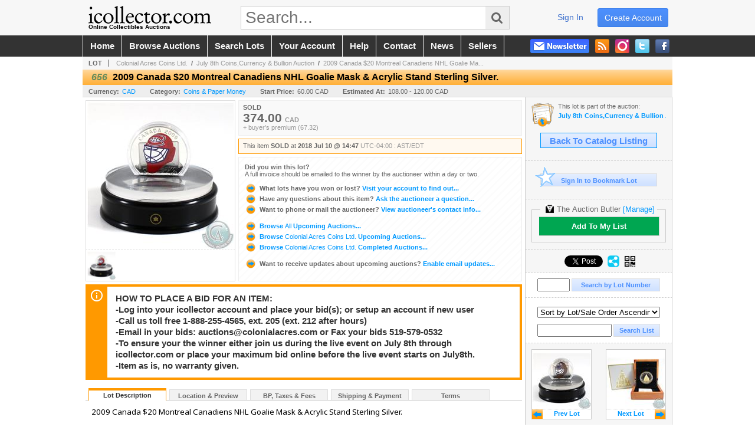

--- FILE ---
content_type: text/html; charset=utf-8
request_url: https://www.icollector.com/item.aspx?i=30549426
body_size: 19825
content:

<!DOCTYPE html PUBLIC "-//W3C//DTD XHTML 1.0 Transitional//EN" "http://www.w3.org/TR/xhtml1/DTD/xhtml1-transitional.dtd">
<html xmlns="http://www.w3.org/1999/xhtml" xmlns:fb="http://www.facebook.com/2008/fbml" xmlns:og="http://opengraphprotocol.org/schema/">
<head><link id="linkThickboxCSS" rel="stylesheet" type="text/css" href="css/jquery.thickbox.1.css" /><link rel="shortcut icon" href="https://www.icollector.com/s/1/graphics/favicon.ico" /><link rel="alternate" type="application/rss+xml" title="iCollector.com Online Auctions Upcoming Auctions Feed" href="https://www.icollector.com/feeds" /><script type="text/javascript">var relpath = "https://www.icollector.com/";</script><link rel="stylesheet" type="text/css" href="https://www.icollector.com/css/c.min.2601302349.css" /><link rel="stylesheet" type="text/css" href="https://www.icollector.com/s/1/css/s.min.2601302349.css" /><script type="text/javascript" src="https://www.icollector.com/js/jquery-1.4.4.min.js"></script><script type="text/javascript" src="https://www.icollector.com/js/c.min.2601302349.js"></script>
	<!--[if lte IE 6]>
	<style type="text/css">
		.boxlink img { float: left; margin: -11px 0px -13px -10px; }
		.sidefilterbar .searchsection .textbox { width: 98%; }
		.itemslisting ul.links li img, .auctionslisting ul.links li img { margin-right: -10px; margin-left: -5px; }
	</style>
	<![endif]-->
	
    <meta id="cphHead_metaDescription" name="description" content="2009 Canada $20 Montreal Canadiens NHL Goalie Mask &amp;amp; Acrylic Stand Sterling Silver. - Colonial Acres Coins Ltd."></meta>
    <meta id="cphHead_metaKeywords" name="keywords" content="2009 Canada $20 Montreal Canadiens NHL Goalie Mask &amp;amp; Acrylic Stand Sterling Silver., Colonial Acres Coins Ltd., Kitchener, Ontario, Canada, auction, item, lot"></meta>

    <link rel="stylesheet" type="text/css" href="css/jquery.jcarousel.css" />
    <link rel="stylesheet" type="text/css" href="css/jquery.jcarousel.skin.css" />
    <link rel="stylesheet" type="text/css" href="css/jquery.jqzoom.css" />
    <link rel="stylesheet" type="text/css" href="css/pages/item.5.css" />
    <link rel="stylesheet" type="text/css" href="css/lightbox.css" />

    <script src="js/jquery-1.6.min.js" type="text/javascript"></script>

    <script type="text/javascript" src="js/jquery.lightbox.js?show_linkback=false&amp;show_helper_text=false&amp;speed=200&amp;opacity=0.8"></script>
    <script type="text/javascript" src="js/jquery.jcarousel.2601302349.js"></script>
    <script type='text/javascript' src='js/jquery.jqzoom-core.2601302349.js'></script>
    <script type="text/javascript" src="js/pages/auction.2601302349.js"></script>
    <script type="text/javascript" src="js/pages/item.2601302349.js"></script>

    <script src="js/jquery-ui-1.11.3.min.js" type="text/javascript"></script>
    <link rel="stylesheet" type="text/css" href="css\jquery-ui-1.11.3.min.css"/>

    <link rel="canonical" href="https://www.icollector.com/2009-Canada-20-Montreal-Canadiens-NHL-Goalie-Mask-Acrylic-Stand-Sterling-Silver_i30549426" />

    <style type="text/css">
        /*Jquery UI MyAgent CSS*/
        .ui-dialog{
            font-size: 12px;
            text-align:left;
        }
        .ui-dialog input[type=text]{
            width:420px;
        }
        .lblTitle{
            margin-top:7px;
            margin-bottom:2px;
            display:block;
        }
        .lblInfo {
            font-weight: normal;
            display:block;
        }
        .lblError {
            color:red;
            font-weight: normal;
            margin: 5px 0;
            display: block;
        }
        
        .buttons {
            text-align: center;
            margin-top:5px;
        }
        .buttons input{
            margin:5px 25px;
            width:80px;
        }
        #AuctionButlerTitle {
            text-align:center;
            border: 1px rgb(204, 204, 204) solid;
            padding: 5px 5px 10px 5px;
        }
        #AuctionButlerTitle span{
            font-size: 14px;
        }
        #AuctionButlerTitle img{
            vertical-align:middle;
        }
        #manageAuctionButler{
            text-decoration:none;
            color:#09f;
        }
        #manageAuctionButler:hover{
            color:#f90;
        }
        #CreateSavedSearch{
            color:#fff;
            background-color:rgb(0, 166, 81);
            cursor:pointer;
            padding: 0 55px;
            text-decoration:none;
            font-family:sans-serif;
            font-weight:bold;
            font-size:small;
            display:inline-block;
            height: 15px;
            border: solid 1px #ccc;
            border-left:none;
            padding-bottom: 7px;
            padding-top: 9px;
            margin-left: 1px;
        }
        .imgQuestion{
            margin-top: -47px;
            margin-left: 200px;
            float: left;
            cursor:help;
        }

        .p_item-buynow {
            clear: both;
            margin: 0 5px;
            padding: 1em 1.5em;
            border: solid 1px #F90;
            background-color: #FFF9F0;
            color: #666;
            text-align: left;
        }
        .p_item-buynow a {
            background: red;
            color: white;
            padding: 0.6em 1.2em 0.5em;
            margin-top: -0.3em;
            float: right;
            cursor: pointer;
            margin-left: 1em;
            border: 1px solid #999;
            border-radius: 0.2em;
            text-decoration: none;
            font-size: 1.4em;
        }
        .p_item-buynow-quantity {
            font-size: 0.8em;
            font-weight: normal;
        }
        .p_item-buynow-quantity::before {
            content: "x";
            display: inline-block;
            margin: 0 0.25em 0 0.5em;
        }
        .gridView {
            margin: 10px;
            color: #666;
            font-size: 8pt;
            font-weight: normal;
            text-align: right;
            margin-left: 10px;
        }
        .gridView tr td {
            padding: 1px 0px !important;
        }
        .datainfo tr th {
            border-bottom: solid 1px #EEE;
            color: #666;
            font-weight: bold;
            font-size: 8pt;
        }
        .left-padding {
            padding-left: 15px !important;
        }
        .minor-left-padding {
            padding-left: 5px !important;
        }
        .no-right-padding {
            padding-right: 0px !important;
        }
    </style>

    <script type="text/javascript">
        var yt_element, yt_video, yt_videoId, yt_autoload_id;

        var auctionSessionID = "52045";

        var AdjacentItemConfig = new function () {
            this.auctionID = "34393";
            this.auctionSessionID = auctionSessionID;
            this.containerID = "item_sideinfo_nextprev";
            this.commonApiURL = lag.GetCommonApiURL(),
            this.itemCount = "1";
            this.itemID = "30549426";
            this.isMobile = false;
            this.mediaURL = "https://dygtyjqp7pi0m.cloudfront.net/";
            this.showLotNumber = "True";
        }

        var FilterConfig = new function () {
            this.auctionSessionID = auctionSessionID;
        }

        var SiteConfig = new function () {
            this.registrantID = "";
            this.siteID = "1";
        }

        //Initialize JQZoom
        function initJQZoom(){
            $("#jqzoom").jqzoom({zoomType:"standard", zoomWidth:479, zoomHeight: 305, xOffset:7, yOffset: -2, title:false });
        }

        function hideImageYoutubeVideoElements() {
            $("#item_media_main a").hide(); // image

            var videle = $("#item_media_main_video");
            videle[0].pause(); videle.hide();

            if (yt_element) {
                yt_video.pauseVideo();
                yt_element.hide();
            }
        }

        // function called when hover over thumbnail
        function hoverThumbnail(img_md_src, img_lg_src, i)
        {
            hideImageYoutubeVideoElements();

            $("#item_media_main img").attr("src", img_md_src);
            $("#item_media_main a").attr("href", img_lg_src).attr("data-i", i).show();

            //Reinitialize zqzoom on new image
            initJQZoom();
        }
        function hoverMediaThumbnail(url, isYoutube)
        {
            if (!url || !url.length) return;

            hideImageYoutubeVideoElements();

            if (isYoutube == 1) { //1 = youtube, 0 = video url, 2 = uploaded video
                if (yt_videoId != url) { // if not already loaded then load...
                    yt_videoId = url;

                    if (yt_element && yt_video) {
                        yt_video.loadVideoById(url);
                    }
                    else {
                        yt_element = $("#item_media_main .youtube");
                        yt_video = new YT.Player("youtube_player",
                            {
                                width: 250, height: 250, videoId: url,
                                playerVars: { modestbranding: true },
                                events: {
                                    'onReady': function (event) {
                                        yt_video.playVideo();
                                    },
                                    'onStateChange': function (state) {
                                        if (state.data === 0) { // video ended
                                            // restart (loop)
                                            yt_video.seekTo(0);
                                            yt_video.playVideo();
                                        }
                                    }
                                }
                            });
                    }
                }

                yt_element.show();
            }
            else {
                $("#item_media_main_video").attr('src', url).show()[0].play();
            }
        }
        // auto load first video (if it exists)
        function onYouTubeIframeAPIReady()
        {
            // make sure page loaded already
            $(function (){
                // use setTimeout 0 to queue function call after general initialization
                setTimeout(function() { hoverMediaThumbnail(yt_autoload_id, true); }, 1000);
            });
        }
        
        // on tab click change tab and details appropriately
        function changeDetailsTab(name)
        {
            $("#item_details_tabs li").removeClass("active");
            $("#item_details_info > span").css("display", "none");

            $("#item_details_tabs_" + name).addClass("active");
            $("#item_details_info_" + name).css("display", "block");
        }

        // on document ready
        $(function()
        {
            getAdjacentItems(AdjacentItemConfig);
            // show thumbnails section (before initializing carousel)
            // do this instead of just having it visible from the get go
            // because we want style to be applied first otherwise during
            // page load/render layout looks all goofy, and jumps around
            $("#item_media_thumbnails").css("display", "block");

            $("#plhMedia").css("display", "block");

            // initialize thumbnail carousel
            $("#item_media_thumbnails").jcarousel(
            {
                scroll: 1,
                visible: (5)
            });
            
            // initialize jqzoom (on main image)
            // if image src contains 'noimage' (eg. .../noimage_md.jpg) then don't add zoom capability
            var main_image = $("#item_media_main a img");
            if(main_image.attr("src").indexOf("noimage") < 0)
            {
                // a valid image exists so initialize jqzoom on the image
                initJQZoom();
            }
            else
            {
                // a valid image does NOT exist, remove the href for the link on the main image
                $("#item_media_main a").removeAttr("href");
            }

            // click main image to get zoom via thumbnail lightbox event
            $("#item_media_main a").click(function() {
                var i = $(this).attr("data-i");
                $("a.item_media_thumbnail_" + i).trigger("click");
            });

            // show itemsbar
            $(".item_groupbar").show("slow", function(){ $(".item_groupbar .tag").show(); });
            
            // setup find lot number events
            $("#txtFindLot").click(function(e){ this.select(); });
            $("#txtFindLot").keypress(function(e)
            {
                var keyCode = (window.Event)? e.which : e.keyCode;
                if(keyCode==13)
                {
                    FindLot(this.value, null, 52045, 50);
                    return false;
                }
            });
            $("#btnFindLot").click(function()
            {
                FindLot($("#txtFindLot").val(), null, 52045, 50);
            });
            
            // setup search items via keywords events
            $("#txtSearch").click(function(e){ this.select(); });
            $("#txtSearch").keypress(function(e)
            {
                var keyCode = (window.Event)? e.which : e.keyCode;
                if(keyCode==13)
                {
                    SearchItems("https://www.icollector.com/July-8th-Coins-Currency-Bullion-Auction_as52045", "50", "null", $("#txtSearch").val(), $("#ddlSearchCategories").val(), "null", "null", $("#cphBody_ddlSortOrder").val());
                    return false;
                }
            });

            // Load category dropdown list
            getCategoryFilter(FilterConfig);

            function itempage_search() {
                SearchItems(
                    "https://www.icollector.com/July-8th-Coins-Currency-Bullion-Auction_as52045", "50", "null",
                    $("#txtSearch").val(), $("#ddlSearchCategories").val(), "null", "null", $("#cphBody_ddlSortOrder").val());
            }
            $("#btnSearch").click(itempage_search);
            $("#ddlSearchCategories,#cphBody_ddlSortOrder").change(itempage_search);
            
            // setup sort ordering
            $("#cphBody_ddlSortOrder").change(function()
            {
                SortItems("https://www.icollector.com/July-8th-Coins-Currency-Bullion-Auction_as52045", "50", "null", $("#txtSearch").val(), $("#ddlSearchCategories").val(), "null", "null", $("#cphBody_ddlSortOrder").val());
            });

            //If user is logged in load 
            if("".length > 0){
                //Initialize the savedsearch dialog
                $("#Dialog").dialog({ autoOpen: false, resizable: false, width: 450, modal: true });
                $("#Dialog").dialog('option', 'title', 'Auction Butler');

                var SavedSearch = new function () {
                    this.CategoryID = "11116";
                    this.SSID = null;
                    this.MyAgentEnabled = 0;
                }

                var Filters = new function () {
                    this.categoryID = SavedSearch.CategoryID;
                    this.yearID = null;
                    this.auctionSessionTypeID = null;   
                    this.countryLocationID = null;
                    this.auctioneerID = null;
                }

                var SearchConfig = new function () {
                    this.keywords = removeStopWords(removeIllegalChars("2009 Canada $20 Montreal Canadiens NHL Goalie Mask & Acrylic Stand Sterling Silver."));
                    this.exactKeywords = null;
                    this.isCurrent = 1;
                    this.exactKeywords = 0;
                }

                var savedSearchName = "";
                var btnMyAgentEnabled = "Added To List";
                var btnMyAgentDisabled = "Add To My List";

                $("#btnSubmit").click(function () {
                    $("#Dialog").dialog('close');
                    
                    promptKeywords = removeStopWords(removeIllegalChars($("#txtKeywords").val()));
                    if (promptKeywords.length > 0) {
                        SearchConfig.keywords = promptKeywords;
                        var savedSearchName = generateSavedSearchName("Coins & Paper Money", SearchConfig.keywords, SearchConfig.exactKeywords).substr(0,150);
                        if(saveSearch(savedSearchName, SavedSearch.SSID, 1, SearchConfig, Filters, SiteConfig, true)){
                            $("#CreateSavedSearch").text(btnMyAgentEnabled);
                            loadSavedSearch();
                        }
                    }
                });

                $("#btnCancel").click( function () {
                    $("#Dialog").dialog('close');
                });

                $("#txtKeywords").keypress(function(e) {
                    if(e.which == 13) {
                        $("#btnSubmit").click();
                    }else{
                        var regex = new RegExp("^[a-zA-Z0-9 :,]+$");
                        var str = String.fromCharCode(!e.charCode ? e.which : e.charCode);
                        if (regex.test(str))
                            return true;
                        else{
                            e.preventDefault();
                            return false;
                        }
                    }
                });

                $("#CreateSavedSearch").click (function () {
                    loadSavedSearch();

                    //If myagent is disabled, check if it exists. If it does, enabled. else, create
                    if (SavedSearch.SSID != null && SavedSearch.MyAgentEnabled == 1) {
                        if(saveSearch(savedSearchName, SavedSearch.SSID, 0, SearchConfig, Filters, SiteConfig, true, false)){
                            $("#CreateSavedSearch").text(btnMyAgentDisabled);
                            SavedSearch.MyAgentEnabled == 0;
                        }
                    }
                    else {
                        if (!$("#Dialog").dialog('isOpen')) {
                            $("#lblCategory").text("Coins & Paper Money");
                            $("#txtKeywords").val(SearchConfig.keywords);

                            $("#Dialog").dialog('open');
                        }
                    }
                });	    

                function loadSavedSearch(){
                    var arrSavedSearch = loadSavedSearchesItemPage("1", "");
                    if (arrSavedSearch && arrSavedSearch.length) {
                        $.each(arrSavedSearch, function(index, ssVal) {
                            //if the new generated savedsearch keywords and categoryid match an existing savedsearch then savedsearch is enabled.
                            if(ssVal.SearchKeywords == SearchConfig.keywords){
                                //Existing Saved Search was found. populate existing values
                                SavedSearch.SSID = ssVal.SSID;
                                SavedSearch.MyAgentEnabled = ssVal.MyAgentEnabled;
                                SearchConfig.keywords = ssVal.SearchKeywords;
                                Filters.yearID = ssVal.SearchYearID;
                                Filters.auctionSessionTypeID = ssVal.SearchAuctionSessionID;
                                Filters.countryLocationID = ssVal.SearchLocationID;
                                Filters.auctioneerID = ssVal.SearchAuctioneerID;
                                return false;//break loop
                            }
                        });
                    }
                }

                $("#CreateSavedSearch").removeAttr("href");
            }

            $("#ItemNotificationHelpDialog").dialog({ autoOpen: false, resizable: false, width: 450, modal: true });
            $("#ItemNotificationHelpDialog").dialog('option', 'title', 'Lot Closing Notification Information');

            $("#btnClose").click( function () {
                $("#ItemNotificationHelpDialog").dialog('close');
            });

            $(".imgQuestion").click(function(){
                $("#ItemNotificationHelpDialog").dialog('open');
            });

            $("#linkItemSubSettings").attr("href", "account/profile.aspx?m=2&itn=1&returl=" + window.location.href);
        });
    </script>
    <style type="text/css">
        .auction_session_search input[type='text'] { margin-right:3px; }
        .auction_session_search div { margin-bottom:5px; }
        .auction_session_search div:last-child { margin-bottom:0px; }
        .auction_session_search .boxlink { height:22px; padding:4px; font-size:11px; vertical-align:top; }
        .auction_session_search #btnFindLot { width:150px; }
        .auction_session_search #btnSearch { width:79px; }
        .auction_session_search #txtFindLot { width:49px; height:18px; padding:0px 1px; }
        .auction_session_search #txtSearch { width:120px; height:18px; padding:0px 1px; }
        .auction_session_search #ddlSearchCategories { width:208px; }
        .auction_session_search #cphBody_ddlSortOrder { width:208px; margin:5px 0px; }

        a#lightbox-caption-title {
            display: block;
            text-decoration: none !important;
        }
        a#lightbox-caption-title:hover {
            color: #09f !important;
        }
        a#lightbox-caption-title:hover::after {
            background-color: #09f;
        }
        a#lightbox-caption-title::after {
            display: block;
            content: "OPEN FULL SIZE VERSION IN NEW WINDOW";
            margin: .5em .25em 0;
            padding: 0 .25em;
            border-radius: .25em;
            color: #fff;
            background-color: #999;
            font-size: 1.25em;
            text-align: center;
        }
        #item_media_main a, #item_media_main img, .jqZoomPup, #item_media_thumbnails a
        { cursor: pointer; cursor: -webkit-zoom-in; cursor: -moz-zoom-in; cursor: zoom-in; }
        
        .otherdetailsbox {
            margin-top: 15px;
            color: #333;
            background-color: #fff;
            min-height: unset;
            border: .25em solid #f90;
            border-left-width: 2.5em;
            padding: .75em 1em;
            font-size: 1.1em;
            line-height: 1.3;
            font-weight: bold;
        }
        .otherdetailsbox::before {
            content: '';
            float: left;
            background-image: url('graphics/icons/info-circle.png');
            background-repeat: no-repeat;
            background-position: 0 0;
            width: 3em;
            height: 3em;
            margin-left: -3em;
            margin-top: -.5em;
            z-index: 100;
        }

        .p_item-lotassoc {
            display: block;
            border-color: green;
        }

        .itempage-orderindexnum {
            display: inline-block;
            transform: translateY(-0.1em);
            margin-right: 0.5em;
            padding: 0.2em 0.4em;
            border-radius: 0.5em;
            background-color: #666;
            color: #fff;
            font-size: 0.7em;
            font-weight: normal;
        }
        .itempage-orderindexnum::before {
            content: 'SEQ#';
            display: inline-block;
            margin-right: 0.3em;
        }
        .divAuctionMedia{
            max-height: 55px;
        }
    </style>
    <!--[if lte IE 7]>
    <style type="text/css">
        .auction_session_search #btnFindLot { width:150px; }
        .auction_session_search #btnSearch { width:79px; }
    </style>
    <![endif]-->
    
<script type='text/javascript'>
	var _qevents = _qevents || [];
	(function() {
		var elem = document.createElement('script'); elem.type = 'text/javascript'; elem.async = true;
		elem.src = ('https:' == document.location.protocol ? 'https://secure' : 'http://edge') + '.quantserve.com/quant.js';
		var scpt = document.getElementsByTagName('script')[0]; scpt.parentNode.insertBefore(elem, scpt);  
	})();
</script>
<!--GAnalytics--><script async src='https://www.googletagmanager.com/gtag/js?id=UA-7438559-1&l=gatagDataLayer'></script>
<script>window.gatagDataLayer=window.gatagDataLayer||[]; function gatag(){gatagDataLayer.push(arguments);} gatag('js',new Date());
gatag('set', 'linker', {'domains':[
]});gatag('set', 'linker', {'accept_incoming': true});
gatag('config', 'UA-7438559-1');
gatag('event', 'ViewItem', {'event_category':'www'});</script>
<script>
!function(f,b,e,v,n,t,s){{if(f.fbq)return;n=f.fbq=function(){{n.callMethod?
n.callMethod.apply(n,arguments):n.queue.push(arguments)}};if(!f._fbq)f._fbq=n;
n.push=n;n.loaded=!0;n.version='2.0';n.queue=[];t=b.createElement(e);t.async=!0;
t.src=v;s=b.getElementsByTagName(e)[0];s.parentNode.insertBefore(t,s)}}(window,
document,'script','https://connect.facebook.net/en_US/fbevents.js');
fbq('init', '778140560220140');
fbq('init', '338972392930592');
fbq('init', '425857275818181');
fbq('track', 'PageView');
fbq('track', 'ViewContent', { content_type: 'product', content_ids: [30549426] });
</script>
<script>(function(w,d,s,l,i){
w[l]=w[l]||[];
w[l].push({'gtm.blacklist':['customScripts']});
w[l].push({'gtm.start':new Date().getTime(),event:'gtm.js'});
var f=d.getElementsByTagName(s)[0], j=d.createElement(s),dl=l!='dataLayer'?'&l='+l:'';
j.async=true;j.src='//www.googletagmanager.com/gtm.js?id='+i+dl;
f.parentNode.insertBefore(j,f);
})(window,document,'script','dataLayer','GTM-5QJJBS');</script>
<script>dataLayer.push({ 'event': 'ViewItem', 'items': [30549426] })
</script>
<meta property="og:site_name" content="iCollector.com Online Auctions"></meta><meta property="og:image" content="https://dygtyjqp7pi0m.cloudfront.net/i/34393/30549426_1.jpg?v=8D5E6958A33F650"></meta><title>
	2009 Canada $20 Montreal Canadiens NHL Goalie Mask &amp; Acrylic Stand Sterling Silver.
</title></head>
<body>
	<form method="post" action="./item.aspx?i=30549426" id="frmSM">
<div class="aspNetHidden">
<input type="hidden" name="__VIEWSTATE" id="__VIEWSTATE" value="WX4M2xVpNVQNyXditD2YvofkGUWEhxiBHY6abqRt5NNEPh7H104XedFUOn7sKi7vL5Ulc6SZBpWJv7vMKcR/rsqaeJkGZ5AkCIrdKswqtIAlEnZArdYaKzgMK46+mA0if/rd5g==" />
</div>


<script type="text/javascript">
//<![CDATA[
function htip_show(e, htipID, offset) { $(htipID).stop(true,true).css({left:e.pageX-offset,top:e.pageY+10}).animate({opacity:'show'}, 'slow'); }function htip_hide(htipID) { $(htipID).hide(); }//]]>
</script>
<noscript><img height='1' width='1' style='display:none' src='https://www.facebook.com/tr?id=778140560220140&amp;ev=PageView&amp;noscript=1'/><img height='1' width='1' style='display:none' src='https://www.facebook.com/tr?id=338972392930592&amp;ev=PageView&amp;noscript=1'/><img height='1' width='1' style='display:none' src='https://www.facebook.com/tr?id=425857275818181&amp;ev=PageView&amp;noscript=1'/></noscript><noscript><iframe src='//www.googletagmanager.com/ns.html?id=GTM-5QJJBS' height='0' width='0' style='display:none;visibility:hidden'></iframe></noscript>
<div class="aspNetHidden">

	<input type="hidden" name="__VIEWSTATEGENERATOR" id="__VIEWSTATEGENERATOR" value="6AB857A9" />
	<input type="hidden" name="__EVENTVALIDATION" id="__EVENTVALIDATION" value="tkP0+jtIwZ+GEITZNZwB/ph5FqFgtX/iBJkp0uVvB51z1CI8reEeJwxbwA+9rs47urAMzBJzVKzuv0BNUrhX9bSq27armMJj/D0MlQIVT+jJvzInuZFi0ZJVdWYAAofDNJVU8SQoS6O1yMVh0Woz0Z8wI80n6q0cdxgwFe0yAtZPUP9OVGlDmKOEyaeqSgYXSrapY0AH/YqEHmuo3GB0hlkToVjUe6YiKB0rf+ryYnoOFMUzWWztENhb08W3SCgmBBgXO3GukO1eCPRSyn1bmZbhgnK98SU2ZKg2bfNXE3lAybM4klX9m7WygL6qEhMfh/VMIC416xQjQQfQlMHJyeKkGCE=" />
</div>
		<div id="master">
			<div id="header">
				<div id="header_content">
					<div id="header_logo"><a href="https://www.icollector.com/" id="aLogo" title="Live Auctions - Collectible, Antique, Coin and Firearm - iCollector.com"><img src="https://www.icollector.com/s/1/graphics/logo.png" alt="Live Auctions - Collectible, Antique, Coin and Firearm - iCollector.com" /><span>Online Collectibles Auctions</span></a></div>
					<div id="header_search">
						<input id="txtHomeSearch" type="text" class="searchbox" placeholder="Search..." onfocus="clearTextBox(this);" onkeypress="if(event.keyCode == 13) { goSearch(this.value); return false; }"
						/><a class="searchbutton" onclick="goSearch(document.getElementById('txtHomeSearch').value); return false;"><i class="fa fa-search"></i></a>
					</div>
					<div id="header_userinfo">
						<a id="lnkRegister" class="register" href="https://www.icollector.com/register.aspx?returnurl=https%3a%2f%2fwww.icollector.com%2fitem.aspx%3fi%3d30549426">create account</a><a id="lnkLogin" class="signin" href="https://www.icollector.com/login.aspx?returnurl=https%3a%2f%2fwww.icollector.com%2fitem.aspx%3fi%3d30549426">sign in</a>
						
					</div>
				</div>
			</div>
			<div id="mainmenu">
				<div id="mainmenu_content">
					<nav><ul id="mainmenu_navigation">
						<li><a href="https://www.icollector.com/">home</a></li>
						<li><a href="https://www.icollector.com/auctionlist.aspx">browse auctions</a></li>
						<li><a href="https://www.icollector.com/search.aspx">search lots</a></li>
						<li><a href="https://www.icollector.com/account/">your account</a></li>
						<li><a href="https://www.icollector.com/help.aspx">help</a></li>
						<li><a href="https://www.icollector.com/contact.aspx">contact</a></li>
						<li><a href="https://auctionnews.icollector.com/" target="_blank">news</a></li>
						<li><a href="https://info.icollector.com" target="_blank">sellers</a></li>
					</ul></nav>
					<ul id="mainmenu_social">
						<li><a href="https://www.facebook.com/icollector" target="_blank" title="Become a fan on Facebook"><img src="https://www.icollector.com/graphics/icon_social_facebook.png" alt="Facebook" /></a></li>
						<li><a href="https://twitter.com/icollector" target="_blank" title="Follow us on Twitter"><img src="https://www.icollector.com/graphics/icon_social_twitter.png" alt="Twitter" /></a></li>
						<li><a href="https://www.instagram.com/icollector" target="_blank" title="Follow us on Instagram"><img src="https://www.icollector.com/graphics/icon_social_instagram.png" alt="Instagram" /></a></li>
						<li><a href="https://www.icollector.com/feeds" target="_blank" title="Upcoming Auctions Feed"><img src="https://www.icollector.com/graphics/icon_social_feed.png" alt="Feed" /></a></li>
						<li class="newsletter"><a onclick="openNewsletterPopup(); return false;" title="Subscribe to our Newsletter"><img src="https://www.icollector.com/graphics/button_newsletter.png" alt="Newsletter" /></a></li>
					</ul>
					<div style="clear:both"></div>
				</div>
			</div>

			<div id="content">
				<div id="content_content">
					
    <div id="p_item" class="p_page_content" itemscope itemtype="http://schema.org/Product">
    <h2 class="breadcrumbs">
        <b>LOT</b>
        <a id="cphBody_hlBreadcrumb_AuctioneerName" title="Colonial Acres Coins Ltd." href="https://www.icollector.com/Colonial-Acres-Coins-Ltd_ae2062">Colonial Acres Coins Ltd.</a>&nbsp;&nbsp;/&nbsp;
        <a id="cphBody_hlBreadcrumb_AuctionTitle" title="July 8th Coins,Currency &amp;amp; Bullion Auction" onclick="lag.EmitAnalytics(&#39;ClickAuctionFromItem&#39;)" href="https://www.icollector.com/July-8th-Coins-Currency-Bullion-Auction_as52045">July 8th Coins,Currency &amp; Bullion Auction</a>&nbsp;&nbsp;/&nbsp;
        <a id="cphBody_hlBreadcrumb_ItemTitle" title="2009 Canada $20 Montreal Canadiens NHL Goalie Ma..." itemprop="url" href="https://www.icollector.com/2009-Canada-20-Montreal-Canadiens-NHL-Goalie-Mask-Acrylic-Stand-Sterling-Silver_i30549426">2009 Canada $20 Montreal Canadiens NHL Goalie Ma...</a>
    </h2>

    
    
    <div id="cphBody_pnlMain">
	
        <div class="pageheading">
            
            <i>656</i>
            <h1 itemprop="name">2009 Canada $20 Montreal Canadiens NHL Goalie Mask &amp; Acrylic Stand Sterling Silver.</h1>
        </div>

        <div class="pageheadingsub">
            <span class="part"><b>Currency:</b><a id="cphBody_hlSubBar_AuctionCurrency" title="Search for items under currency: CAD" href="http://www.google.com/finance?q=CURRENCY:CAD" target="_blank">CAD</a></span>
            <span class="part"><b>Category:</b><a id="cphBody_hlSubBar_ItemCategory" title="Search for items under category: Coins &amp; Paper Money" href="search.aspx?ca=11116">Coins & Paper Money</a></span>
            <span class="part"><b>Start Price:</b>60.00 CAD</span>
            <span id="cphBody_spanEstimates" class="part"><b>Estimated At:</b>108.00 - 120.00 CAD</span>
        </div>

        <div class="cmain">
            <div id="item_media_container">
                <div id="item_media_main">
                    <a href="https://dygtyjqp7pi0m.cloudfront.net/i/34393/30549426_1.jpg?v=8D5E6958A33F650" data-i="1" id="jqzoom"><img class="p-item-media-main-image" itemprop="image" src="https://dygtyjqp7pi0m.cloudfront.net/i/34393/30549426_1m.jpg?v=8D5E6958A33F650" alt="2009 Canada $20 Montreal Canadiens NHL Goalie Mask &amp; Acrylic Stand Sterling Silver." /></a>
                    <div class="youtube" style="display:none"><div id="youtube_player"></div></div>
                    <video id="item_media_main_video" style="display:none;width:100%;height:100%;background:#000;" controls loop></video>
                </div>
                <ul id="item_media_thumbnails" class="jcarousel-skin-simple" style="display:none;"><li><a class='item_media_thumbnail_1' href="https://dygtyjqp7pi0m.cloudfront.net/i/34393/30549426_1.jpg?v=8D5E6958A33F650" onmouseover="hoverThumbnail('https://dygtyjqp7pi0m.cloudfront.net/i/34393/30549426_1m.jpg?v=8D5E6958A33F650','https://dygtyjqp7pi0m.cloudfront.net/i/34393/30549426_1.jpg?v=8D5E6958A33F650', 1);" rel="lightbox-thumbnails" title="656 - 2009 Canada $20 Montreal Canadiens NHL Goalie Mask &amp; Acrylic Stand Sterling Silver."><img src="https://dygtyjqp7pi0m.cloudfront.net/i/34393/30549426_1s.jpg?v=8D5E6958A33F650" alt="Image 1 : 2009 Canada $20 Montreal Canadiens NHL Goalie Mask &amp; Acrylic Stand Sterling Silver." /></a></li></ul>
            </div> 

            

<div id="item_bidding" itemprop="offers" itemscope itemtype="http://schema.org/Offer">
    

    
    
    

    

    
    
    
        <div id="item_bidding_currentbid">
            <span id="cphBody_cItemBidInfo_lblBidding_Reserve" class="reserve"></span>
            <b class="leadin">SOLD</b><br />
            
            

            <span class="currentbidinfo">
                <span id="cphBody_cItemBidInfo_lblBidding_CurrentBid" class="amount" itemprop="price">374.00</span><span id="cphBody_cItemBidInfo_lblBidding_CurrentBid_Currency" class="currency" itemprop="priceCurrency">CAD</span><span id="cphBody_cItemBidInfo_lblBidding_CurrentBid_Quantity" class="quantity"></span><span id="cphBody_cItemBidInfo_lblBidding_CurrentBid_LeadText" class="leadtext"></span><span id="cphBody_cItemBidInfo_lblBidding_CurrentBid_Username" class="username"></span><span id="cphBody_cItemBidInfo_lblBidding_CurrentBid_PaddleNumber" class="paddlenumber"></span><span id="cphBody_cItemBidInfo_lblBidding_CurrentBid_FineText" class="fees">+ buyer's premium (67.32)</span>
            </span>
        </div>
    

    

    
    
    

    
    
    
    
    
    

    
        <span itemprop="availability" content="https://schema.org/Discontinued"></span>
        <div id="item_bidding_over_date">
            <span id="cphBody_cItemBidInfo_lblBidding_Over_Prefix">This item&nbsp;</span><span id="cphBody_cItemBidInfo_lblBidding_Over_SoldStatus" class="soldstatus">SOLD</span><span id="cphBody_cItemBidInfo_lblBidding_Over_Date_LeadIn"> at </span><span id="cphBody_cItemBidInfo_lblBidding_Over_Date" class="date">2018 Jul 10 @ 14:47</span><span id="cphBody_cItemBidInfo_lblBidding_Over_TimeZone" class="timezone">UTC-04:00 : AST/EDT</span>
        </div>
        <div id="item_bidding_over">
            <div id="cphBody_cItemBidInfo_pnlBidding_Over_WhoWon">
		
                <b>Did you win this lot?</b><br />
                <span class="itembidinfo_invoiceWillEmail">A full invoice should be emailed to the winner by the auctioneer within a day or two.</span>
            
	</div>

            <div>
                <a href="https://www.icollector.com/account/items.aspx?m=3&amp;as=52045" title="Your Account">
                    <img src="https://www.icollector.com/graphics/icons/go.gif" class="small" alt="" />
                    <span class="gray">What lots have you won or lost?</span>
                    Visit your account to find out...
                </a>
                <br />
                <a href="https://www.icollector.com/auctioneercontact.aspx?a=34393&amp;i=30549426&amp;TB_iframe=true&amp;height=420&amp;width=600&amp;modal=true" class="thickbox" title="Ask Question">
                    <img src="https://www.icollector.com/graphics/icons/go.gif" class="small" alt="" />
                    <span class="gray">Have any questions about this item?</span>
                    Ask the auctioneer a question...
                </a>
                
                <br />
                <a href="https://www.icollector.com/Colonial-Acres-Coins-Ltd_ae2062" title="Auctioneer Info">
                    <img src="https://www.icollector.com/graphics/icons/go.gif" class="small" alt="" />
                    <span class="gray">Want to phone or mail the auctioneer?</span>
                    View auctioneer's contact info...
                </a>
                
            </div>

            
            <div>
                <a href="https://www.icollector.com/auctionlist.aspx" title="Browse All Auctions">
                    <img src="https://www.icollector.com/graphics/icons/go.gif" class="small" alt="" />
                    Browse <span class="thin">All</span> Upcoming Auctions...
                </a>
                <br />
                <a href="https://www.icollector.com/auctionlist.aspx?ae=2062" title="Browse Auctions">
                    <img src="https://www.icollector.com/graphics/icons/go.gif" class="small" alt="" />
                    Browse <span class="thin">Colonial Acres Coins Ltd.</span> Upcoming Auctions...
                </a>
                <br />
                
                <a href="https://www.icollector.com/auctionlist.aspx?ae=2062&amp;dv=2" title="Browse Auctions">
                    <img src="https://www.icollector.com/graphics/icons/go.gif" class="small" alt="" />
                    Browse <span class="thin">Colonial Acres Coins Ltd.</span> Completed Auctions...
                </a>
            </div>
            
            
            <div>
                <a href="https://www.icollector.com/account/profile.aspx?m=2" title="Subscription Settings">
                    <img src="https://www.icollector.com/graphics/icons/go.gif" class="small" alt="" />
                    <span class="gray">Want to receive updates about upcoming auctions?</span>
                    Enable email updates...
                </a>
                
            </div>
        </div>
    
</div>
<script type="text/javascript" src="https://www.icollector.com/js/controls/ItemBidInfo.231220.js"></script>
<script type="text/javascript">itembidinfo.Initialize(30549426, -238854560, 1, 10, 0);</script>

            
            

            
                <div class="infobox otherdetailsbox"><span id="cphBody_litOtherDetails" class="contentblock">HOW TO PLACE A BID FOR AN ITEM:<br />-Log into your icollector account and place your bid(s); or setup an account if new user<br />-Call us toll free 1-888-255-4565, ext. 205 (ext. 212 after hours)<br />-Email in your bids: auctions@colonialacres.com or Fax your bids 519-579-0532<br />-To ensure your the winner either join us during the live event on July 8th through icollector.com or place your maximum bid online before the live event starts on July8th.<br />-Item as is, no warranty given.</span></div>
            

            <div style="margin-top:15px;">
                

<style type="text/css">
	.mediaItem{
		display: block;
		text-align: left;
		margin-left: 30px;
	}	
	.docItem{
		display: block;
		text-align: left;
		margin-left: 30px;
	}

	.hyperLinkText{
		line-height: 33px;
		vertical-align: bottom;
		display: inline-block; 
		text-decoration: none;
	}
	.divAuctionMedia{
        overflow: hidden;
		transition: max-height 300ms;
		min-height: 0px !important;
		margin-bottom: 0px;
    }
	.open {
		max-height: max-content;
	}
	
</style>

<script type="text/javascript">
    $(document).ready(function () {
        var b = $(".mediaDocumentToggleButton");
		var w = $(".divAuctionMediaID");
        var eleToChangeButtonText = $(".mediaDocumentContent .mediaDocumentToggleButton, .mediaDocumentContent span.ui-btn-inner.ui-btn-corner-all")

		b.click(function (e) {
			e.preventDefault();
			w.toggleClass("open"); /* <-- toggle the application of the open class on click */

			e.currentTarget.innerHTML = w.hasClass("open") ? "Show less..." : "Show more..."; /* <-- change the button text based on the class */
			if (eleToChangeButtonText) {
                eleToChangeButtonText[0].innerText = e.currentTarget.innerHTML;
			}
                
			return false;
        });
	});

	function toggleMediaContent(e) {
		var w = $("#divAuctionMedia");

		e.preventDefault();

		w.toggle();
	}
</script>




            </div>
            

            

            <ul id="item_details_tabs" class="tabs">
                <li id="item_details_tabs_description" class="active"><a onclick="changeDetailsTab('description');" title="Description">Lot Description</a></li>
                <li id="item_details_tabs_preview"><a onclick="changeDetailsTab('preview');" title="Location &amp; Preview">Location &amp; Preview</a></li>
                <li id="item_details_tabs_taxes"><a onclick="changeDetailsTab('taxes');" title="Taxes &amp; Fees">BP, Taxes &amp; Fees</a></li>
                <li id="item_details_tabs_shippay"><a onclick="changeDetailsTab('shippay');" title="Shipping &amp; Payment">Shipping &amp; Payment</a></li>
                <li id="item_details_tabs_terms"><a onclick="changeDetailsTab('terms');" title="Terms">Terms</a></li>
            </ul>
            <div id="item_details_info">
                <span id="item_details_info_description" itemprop="description">
                    <span id="cphBody_cbItemDescription" class="contentblock">2009 Canada $20 Montreal Canadiens NHL Goalie Mask &amp; Acrylic Stand Sterling Silver.</span>
                </span>
                <span id="item_details_info_preview" style="display:none;">
                    <b>Auction Location:</b><br />
                    991 Victoria Street North, Kitchener, Ontario, N2B 3C7, Canada
                    <br /><br />
                    <b id="cphBody_bItemPreviewInfo">Previewing Details:</b><br />
                    <span id="cphBody_cbItemPreviewInfo" class="contentblock">Items may be viewed prior to the auction in Kitchener, Ontario at our store. Viewing is available 10-5pm Monday to Friday.  <br />If you would like to send us mail bids, please call or email us. Thanks and have fun!</span>
                </span>
                <span id="item_details_info_taxes" style="display:none;">
                    <span id="cphBody_cbItemTaxes" class="contentblock">No taxes will be charged for items delivered outside of Canada.  Taxes will be applied for all Canadian residents for applicable items.  All bidders agree to pay the rates outlined below. <br /><br />13% HST is applied for all residents from ON, 15% NB, NFLD, NS &amp; PEI.  5% GST is applied for all other Provinces. AB, BC, MB, NWT, Nunavut, QC, SK, YK<br /><br /><br /><br /><br /><br /></span>
                    
                            <b>Taxes:</b>
                            <table class="datainfo">
                                <thead><tr><td>Tax</td><td>Rate</td><td>Desc.</td></tr></thead>
                        
                            <tr>
                                <td>HS13</td>
                                <td>13%</td>
                                <td>Ontario</td>
                            </tr>
                        
                            <tr>
                                <td>PEI</td>
                                <td>14%</td>
                                <td>PEI</td>
                            </tr>
                        
                            <tr>
                                <td>NS</td>
                                <td>15%</td>
                                <td>Nova Scota</td>
                            </tr>
                        
                            <tr>
                                <td>NWT</td>
                                <td>5%</td>
                                <td>NWT </td>
                            </tr>
                        
                            <tr>
                                <td>NB</td>
                                <td>13%</td>
                                <td>New Brunswick</td>
                            </tr>
                        
                            <tr>
                                <td>NFLD</td>
                                <td>13%</td>
                                <td>NFD</td>
                            </tr>
                        
                            <tr>
                                <td>AB</td>
                                <td>5%</td>
                                <td>Alberta</td>
                            </tr>
                        
                            <tr>
                                <td>BC</td>
                                <td>5%</td>
                                <td>British Columbia </td>
                            </tr>
                        
                            <tr>
                                <td>MB</td>
                                <td>5%</td>
                                <td>Manitoba</td>
                            </tr>
                        
                            <tr>
                                <td>NT</td>
                                <td>5%</td>
                                <td>Nunavut</td>
                            </tr>
                        
                            <tr>
                                <td>SK</td>
                                <td>5%</td>
                                <td>Saskatchewan</td>
                            </tr>
                        
                            <tr>
                                <td>QC</td>
                                <td>5%</td>
                                <td>Quebec</td>
                            </tr>
                        
                            <tr>
                                <td>YK</td>
                                <td>5%</td>
                                <td>Yukon</td>
                            </tr>
                        
                            </table><br />
                        
                    
                            <b>Buyer's Premiums:</b>
                            <table class="datainfo">
                                <thead><tr><td>From (Incl.)</td><td>To (Excl.)</td><td>Premium</td></tr></thead>
                                <tbody>
                        
                            <tr>
                                <td>0.00</td>
                                <td>Infinite</td>
                                <td>18%</td>
                            </tr>
                        
                                </tbody>
                            </table>
                        
                    
                    <br /><b>Additional Fees:</b>
                    <div>
		<table class="datainfo" cellspacing="0" rules="all" border="1" id="cphBody_gvFees" style="border-collapse:collapse;">
			<tr>
				<td>No data available.</td>
			</tr>
		</table>
	</div>
                </span>
                <span id="item_details_info_shippay" style="display:none;">
                    <b>Shipping Details:</b><br />
                    <span id="cphBody_cbItemShippingInfo" class="contentblock">SHIPPING AND DUTIES:<br />Pick up and Shipping will be calculated and added onto the final invoice. Final invoices will be emailed to purchasers within 12 hours of the auction ending<br />You may pick-up lots from the auction event once payment has been received and approved, as well you may make arrangements to pick your auction lots at Colonial Acres in Kitchener up to 7 days after the auction has concluded. Please call ahead to make special arrangements to have your auction lots ready for Pick-up. You will be contacted by email within 2-3 business days when your order is ready. Please do not come in until you receive this email.<br />All shipments will be shipped with tracking and signature where available. Shipments outside of Canada; duties and delivery are the sole responsibility of the purchaser. We will not combine any colonial Acres website orders with auction orders for shipping, nor will we combine auction order exceeding 10 business days of the last auction. This process slows down our shipping and processing times. <br />Delivery within Canada typically takes 7 -10 business days from receipt of Payment. USA can take up to 10-15 business days. International shipping generally can take 4-10 weeks (please allow up to 12 weeks to ship to Australia or New Zealand using surface package, or contact the store to arrange for Express post – additional fees will apply). All International Orders must be shipped with a tracking number and will be a minimum of $50.00 shipping cost, but can exceed this amount depending on the weight of the package. We will contact you with the correct shipping cost.<br /><br />RETURNS:<br />Returns will only be accepted by the auctioneer in the case of an error in our listing, and or a misattributed item (NO RETURNS on bulk lots or any lot that contains more than 6 items). All returns must be received back within 7 days of receiving your winning lots. Return lots must be in all original packaging and condition as sold in auction, any items that have been opened or altered in any way will be void any return privileges. Any disputes regarding lots that are not brought to the auctioneer&#39;s attention within 28 days will forfeit all rights to return your items under any circumstances. All floor bids are deemed as Final and no returns will be accepted under no circumstances to a floor bidder, or his/hers agents representing your bid.<br /><br />INCIDENTALS<br />In the event of an unexpected power failure and or internet service failure that cannot be resolved in a timely manner, or in the event of extreme weather or acts of God outside the control of the auctioneer. We the auctioneer have the sole right to end the Auction event at any time for any reasons deemed reasonable by the auctioneer. The Auctioneer reserves the right to make any amendments to the Terms of sale by either a verbal announcement at the time of the auction event or by a posted message on the auction website. The Auctioneer will exercise to the best of their power to insure all items being sold in the auction are described and photographed to the best of their knowledge. We cannot be held responsible for errors or omissions that may occur in either the Catalogue, internet or verbal statements.<br /><br /></span>
                    <br /><br />
                    <b>Payment Details:</b><br />
                    <span id="cphBody_cbItemPaymentInfo" class="contentblock">PAYMENTS:<br />ALL LOTS MUST BE PAID FOR IN FULL PRIOR TO SHIPPING. All bidders agree to make payments in full in Canadian Funds as per the invoiced amount at the conclusion of the auction. All Purchases made in US Funds will be accepted at 2% below the day’s posted exchange rates.<br /><br />No Items will be released or delivered to any bidder until payment is received in full. The Auctioneer reserves the right to request up to 25% deposits prior to bidding on certain lots deemed necessary by the sole discretion of the Auctioneer. Any deposited collected that cannot be applied to winning bids will be refunded back to the bidder within 48 hours of the conclusion of the auction. We cannot be held responsible or liable for refunds that are delayed by banking institutions. If you require special payment conditions these must be presented to the Auctioneer and accepted prior to bidding.<br /> Bidders will automatically be banned from participating in any future auctions if payment exceeds 15 days from the conclusion of the auction. Please note for anyone with outstanding invoices will be unable to participate in any future auctions until payment has been made. All bidders and or agents registered on behalf of a bidder authorize the auctioneer to bill the credit card registered with the auction event for the full amount of all purchases made by a registered bidding account if payments are not made within the terms of sale. The bidder and or Agents agree that any deposits made will be forfeited and applied to the amount owing.<br /><br />ACCEPTED PAYMENT METHODS <br />VISA<br />Mastercard<br />AMEX<br />Money Order/Bank Draft<br />Personal Cheque/Check<br />Paypal<br />Wire Transfer<br />Electronic Bill Payment – Scotiabank, CIBC, Royal Bank or BMO Customers<br /> <br /><br />You can save the 3% Credit card or PayPal fee on your invoice if you would like to pay by one of the following methods: Cash, Debit, Cheque, Money Order, e-Transfer, wire Transfer or Bill Payment.<br /><br />All personal cheques must clear our bank before we ship your order. Cheque clearing can take up to 10 business days.  Please contact us if you would like to pay with Credit Card, have us send you a PayPal money request, or to have your invoice total adjusted down 3% for the alternative payment methods.<br />For e-Transfer Payments please send the payment to; auctions@colonialacres.com and use the password colonialtransfer.<br /><br />Cheques/Money Orders can be sent to:<br />Colonial Acres Coins<br />991 Victoria Street North<br />Kitchener, Ontario, Canada<br />N2B 3C7<br /><br />For customer who would like to use the bill payment option please contacts us for your account number. Once you have attained your account number follow these simple steps: log into your account, go to the bill payment option, the click on Add Payee, search “Colonial Acres”, type in your account number and add us to your payee list. Once added simply follow the instructions on your screen to process your payment.<br />  <br />SHIPPING AND DUTIES:<br />Pick up and Shipping will be calculated and added onto the final invoice. Final invoices will be emailed to purchasers within 12 hours of the auction ending<br />You may pick-up lots from the auction event once payment has been received and approved, as well you may make arrangements to pick your auction lots at Colonial Acres in Kitchener up to 7 days after the auction has concluded. Please call ahead to make special arrangements to have your auction lots ready for Pick-up. You will be contacted by email within 2-3 business days when your order is ready. Please do not come in until you receive this email.<br /><br />All shipments will be shipped with tracking and signature where available. Shipments outside of Canada; duties and delivery are the sole responsibility of the purchaser. We will not combine any colonial Acres website orders with auction orders for shipping, nor will we combine auction order exceeding 10 business days of the last auction. This process slows down our shipping and processing times. <br /><br />Delivery within Canada typically takes 7 -10 business days from receipt of Payment. USA can take up to 10-15 business days. International shipping generally can take 4-10 weeks (please allow up to 12 weeks to ship to Australia or New Zealand using surface package, or contact the store to arrange for Express post – additional fees will apply). All International Orders must be shipped with a tracking number and will be a minimum of $50.00 shipping cost, but can exceed this amount depending on the weight of the package. We will contact you with the correct shipping cost.<br /></span>
                    <br /><br />
                    <b>Accepted Payment Methods:</b><ul>
                            <li>VISA</li>
                        
                            <li>Master Card</li>
                        
                            <li>AMEX</li>
                        
                            <li>Money Order/Bank Draft</li>
                        
                            <li>Check/Cheque</li>
                        
                            <li>PayPal</li>
                        
                            <li>See Payment Details</li>
                        
                            <li>Wire Transfer</li>
                        </ul>
                </span>
                <span id="item_details_info_terms" style="display:none;"><span id="cphBody_cbItemTerms" class="contentblock"><br />This is a mail, email, phone/fax and Internet auction sale. All bids are per lot.<br />ALL BIDDERS agree and accept and comply with all terms and conditions outlined in this auction. Auctioneer assumes all bidders have fully read and understand terms and conditions outlined below.<br /><br />HOW TO BID<br />You may send us your bids by email, mail, fax, phone or you can bid on our website, either up to 1 week prior to the sale or by bidding online during the live session. Bidders may register in any of the following ways; by Internet registration, by mail or fax or Email, a full bid sheet or telephone bid must be completed and received by auctioneer by 5 pm the day prior to the auction.<br />The opening bid for all lots will commence at 10% above the second highest bid received or the consignor&#39;s reserve (whichever is higher). All mail bids received prior to the live auction will be lowered whenever possible (so don&#39;t be afraid to put down your maximum bid!!) All lots will be started at either the consignor&#39;s reserve or 50% of the estimate. Key Date and higher graded material generally will command a closing price close to or above the estimated price. If you place a bid of about 80% of the estimate you should have a good chance of winning the lot, while a bid of 100% of the estimate you will likely win the lot. All prices are in Canadian Funds. Bidding in this auction will be in Canadian Funds. Mail bids received from USA customers will be converted to CDN funds using the rate on the auction&#39;s date. All decisions by the Auctioneer are final and are made at the sole discretion of the Auctioneer. Colonial Acres Auctions is acting as an agent between the Consignors and the winning buyer. We the Auctioneer disclaims all responsibility and liabilities that may be connected to the sale of any items within our Auction. By agreeing to these terms you the bidder agrees to accept any damages, and or losses that may come from the purchase of an item in this sale.<br />NO Unlimited Bids or Buy Bids are accepted. The estimates given are taken from Charlton catalogues, Canadian Coin News, EBay sales, Canadian Coin News trends, Canadian Dealer Newsletter retail prices, Krause publications, and ICCS Cornwell, NGC, PCGS Census.<br /><br />GRADING<br />Colonial Acres Auctions will attempt to represent all items to the best of their knowledge. We cannot be held responsible for our opinion provided to you in this auction or the opinion of any third party grading services represented in this Auction. Grading is subjective to personal opinions, in many cases Third party grading services will be represented in our auction, these grades may differ from professional opinions, and thus we assume that all bidders have fully viewed the items in the auction and accept the condition represented prior to bidding. We cannot accept responsibility and waive all liability resulting in financial losses, and or incidentals accruing from the sale of any items, nor can we guarantee that items graded by third party services will grade the same if submitted to a different grading service or re-submitted to the same company. Returns of items will not be accepted.<br /><br />IDENTICAL BIDS<br />In the event of an Identical Bid, the Auctioneer will give the winning bid to the first bid received.<br /><br />BIDDING ADVANCES<br />In the case of multiple Mail bids or other non-floor Bids, the Auctioneer with open the live bidding to the floor at 10% above the highest received bid to the floor. In cases where no previous bids have been received the Auctioneer reserves the right to open the lot at a value to their discretion, typically 50% of the estimate is used in cases where no pre-set reserve price has been set by the consignor and Auctioneer. Any bids placed by a consignor and or an agent representing you on your own consignments are still subject to the full buyer’s premiums and commission rates agreed by you and the auctioneer. All Bidders are held responsible for their own bids, any errors in calculations and or lots numbers is considered a final bid. Please double check your calculations and lot numbers before signing and submitting bid sheets to us. In the case of a discrepancy between bids after the hammer has fallen, all decisions made by the auctioneer are final and not negotiable, though in some cases that deemed necessary a lot may be re-opened and if you were the previous high bidder you may need to bid again to win the lot.<br /><br />BUYER’S PREMIUM AND TAXES<br />All bidders agree to pay the following Buyer’s Premiums otherwise known as the &quot;Hammer Fees&quot; that is applied to all winning bids.<br />*Note: Regular buyer’s premium will apply for the following types of payments received: Cash, Certified Cheque, Debit Card, Wire Transfers, E-transfers, or wire transfer into our CIBC Account 2804719, Transfer #06052. We do accept PayPal or Credit Card as payment, but there will be an extra 3% surcharge added to the buyer&#39;s premium.<br /><br />Type of Bids:<br />Internet Bids/Phone/Mail/Email/Fax: 	18% <br />With Credit Card: 				21%<br /><br />Taxes:<br />No taxes will be charged for items delivered outside of Canada. Taxes will be applied for all Canadian residents for applicable items. All bidders agree to pay the rates outlined below:<br />13% HST is applied for all residents from ON, 15% NB, NFLD, NS &amp; PEI.  5% GST is applied for all other Provinces. AB, BC, MB, NWT, NU, QC, SK, YK<br /><br />PAYMENTS:<br />ALL LOTS MUST BE PAID FOR IN FULL PRIOR TO SHIPPING. All bidders agree to make payments in full in Canadian Funds as per the invoiced amount at the conclusion of the auction. All Purchases made in US Funds will be accepted at 2% below the day’s posted exchange rates.<br />No Items will be released or delivered to any bidder until payment is received in full. The Auctioneer reserves the right to request up to 25% deposits prior to bidding on certain lots deemed necessary by the sole discretion of the Auctioneer. Any deposited collected that cannot be applied to winning bids will be refunded back to the bidder within 48 hours of the conclusion of the auction. We cannot be held responsible or liable for refunds that are delayed by banking institutions. If you require special payment conditions these must be presented to the Auctioneer and accepted prior to bidding.<br /><br /> Bidders will automatically be banned from participating in any future auctions if payment exceeds 15 days from the conclusion of the auction. Please note for anyone with outstanding invoices will be unable to participate in any future auctions until payment has been made. All bidders and or agents registered on behalf of a bidder authorize the auctioneer to bill the credit card registered with the auction event for the full amount of all purchases made by a registered bidding account if payments are not made within the terms of sale. The bidder and or Agents agree that any deposits made will be forfeited and applied to the amount owing.<br /><br />ACCEPTED PAYMENT METHODS <br />VISA<br />Mastercard<br />AMEX<br />Money Order/Bank Draft<br />Personal Cheque/Check<br />Paypal<br />Wire Transfer<br />Electronic Bill Payment – Scotiabank, CIBC, Royal Bank or BMO Customers<br /> <br /><br />You can save the 3% Credit card or PayPal fee on your invoice if you would like to pay by one of the following methods: Cash, Debit, Cheque, Money Order, e-Transfer, wire Transfer or Bill Payment.<br />All personal cheques must clear our bank before we ship your order. Cheque clearing can take up to 10 business days.  Please contact us if you would like to pay with Credit Card, have us send you a PayPal money request, or to have your invoice total adjusted down 3% for the alternative payment methods.<br /><br />For e-Transfer Payments please send the payment to; auctions@colonialacres.com and use the password colonialtransfer.<br />Cheques/Money Orders can be sent to:<br />Colonial Acres Coins<br />991 Victoria Street North<br />Kitchener, <br />Ontario, Canada<br />N2B 3C7<br /><br />For customer who would like to use the bill payment option please contacts us for your account number. Once you have attained your account number follow these simple steps: log into your account, go to the bill payment option, the click on Add Payee, search “Colonial Acres”, type in your account number and add us to your payee list. Once added simply follow the instructions on your screen to process your payment.<br />  <br />SHIPPING AND DUTIES:<br />Pick up and Shipping will be calculated and added onto the final invoice. Final invoices will be emailed to purchasers within 12 hours of the auction ending<br />You may pick-up lots from the auction event once payment has been received and approved, as well you may make arrangements to pick your auction lots at Colonial Acres in Kitchener up to 7 days after the auction has concluded. Please call ahead to make special arrangements to have your auction lots ready for Pick-up. You will be contacted by email within 2-3 business days when your order is ready. Please do not come in until you receive this email.<br />All shipments will be shipped with tracking and signature where available. Shipments outside of Canada; duties and delivery are the sole responsibility of the purchaser. We will not combine any colonial Acres website orders with auction orders for shipping, nor will we combine auction order exceeding 10 business days of the last auction. This process slows down our shipping and processing times. <br />Delivery within Canada typically takes 7 -10 business days from receipt of Payment. USA can take up to 10-15 business days. International shipping generally can take 4-10 weeks (please allow up to 12 weeks to ship to Australia or New Zealand using surface package, or contact the store to arrange for Express post – additional fees will apply). All International Orders must be shipped with a tracking number and will be a minimum of $50.00 shipping cost, but can exceed this amount depending on the weight of the package. We will contact you with the correct shipping cost.<br /><br />RETURNS:<br />Returns will only be accepted by the auctioneer in the case of an error in our listing, and or a misattributed item (NO RETURNS on bulk lots or any lot that contains more than 6 items). All returns must be received back within 7 days of receiving your winning lots. Return lots must be in all original packaging and condition as sold in auction, any items that have been opened or altered in any way will be void any return privileges. Any disputes regarding lots that are not brought to the auctioneer&#39;s attention within 28 days will forfeit all rights to return your items under any circumstances. All floor bids are deemed as Final and no returns will be accepted under no circumstances to a floor bidder, or his/hers agents representing your bid.<br /><br />INCIDENTALS<br />In the event of an unexpected power failure and or internet service failure that cannot be resolved in a timely manner, or in the event of extreme weather or acts of God outside the control of the auctioneer. We the auctioneer have the sole right to end the Auction event at any time for any reasons deemed reasonable by the auctioneer. The Auctioneer reserves the right to make any amendments to the Terms of sale by either a verbal announcement at the time of the auction event or by a posted message on the auction website. The Auctioneer will exercise to the best of their power to insure all items being sold in the auction are described and photographed to the best of their knowledge. We cannot be held responsible for errors or omissions that may occur in either the Catalogue, internet or verbal statements.<br /><br /></span></span>
            </div>

            
        </div>
        
        <div class="cside">
            <div id="item_sideinfo_auction" class="sidebox sidebox_bg_gray">
                <span>This lot is part of the auction: <a id="cphBody_hlSideAuctionTitle" title="View: July 8th Coins,Currency &amp;amp; Bullion Auction" onclick="lag.EmitAnalytics(&#39;ClickAuctionFromItem&#39;)" href="https://www.icollector.com/July-8th-Coins-Currency-Bullion-Auction_as52045">July 8th Coins,Currency &amp; Bullion Auction</a></span>
            
                <a id="cphBody_hlSideAuctionLink" title="View all items from auction: July 8th Coins,Currency &amp;amp; Bullion Auction" class="boxlink" onclick="lag.EmitAnalytics(&#39;ClickAuctionFromItem&#39;);GoToPage(30549426, 52045, 0, true);return false;" style="font-size:11pt;">Back To Catalog Listing</a>
                <div class="stopper"></div>
            </div>

            <div class="sidebox sidebox_bg_gray p-item-markers">
                <div class="stopper"></div>
                <a class="boxlink" href="login.aspx?returnurl=https%3a%2f%2fwww.icollector.com%2fitem.aspx%3fi%3d30549426" title="Sign In to Bookmark Item"><img src="graphics/icons/bookmark_off.png" alt="" />Sign In to Bookmark Lot</a>
                

                
                
                
                <div class="stopper"></div>
            </div>
            
            <div id="item_sideinfo_auctionbutler" class="sidebox sidebox_bg_gray">
                <fieldset id="AuctionButlerTitle">
                    <legend>
                        &nbsp;
                        <img style="margin-top: -2px;" src="graphics\icons\butler-icon.png" alt="" width="16" height="16" />
                        The Auction Butler<a href="account/auctionbutler.aspx" id="manageAuctionButler"> [Manage]&nbsp;</a>
                    </legend>                        
                    <a id="CreateSavedSearch" class="saveSearch" href="login.aspx?returnurl=https%3a%2f%2fwww.icollector.com%2fitem.aspx%3fi%3d30549426">Add To My List</a>
                    <span id="auctionButler" style="display:inline"><input type="checkbox" id="toggleButler" data-size="medium" checked="checked" style="display:none;" /></span>
                </fieldset>
                <div class="stopper"></div>
            </div>
            <div class="sidebox sidebox_bg_gray sharewidget">
                <div id="cphBody_shareWidget" class="sharewidget-container">
		
                <div id='fb-root'></div>
                <div class='fb-share-button' data-width='50' data-layout='button' data-action='share' data-size='small'></div>
                <a href='https://twitter.com/share?ref_src=twsrc%5Etfw' class='twitter-share-button' data-show-count='false'>Tweet</a>
                <a class='sharewidget-native' onclick='navigator.share && navigator.share({title: document.title, url: document.location.href})'><img alt='Share' src='graphics/icons/share-widget.png' /></a>
                <a class='sharewidget-qr' onclick='sharewidget_open_qr()'><img src="graphics/qrCode.png" /></a>
                <div style='clear:both'></div>
                
	</div>
                <div class="stopper"></div>
            </div>
            
            
            
            
            <div id="cphBody_divFindLot" class="sidebox auction_session_search">
                <input type="text" id="txtFindLot" /><input type="button" id="btnFindLot" value="Search by Lot Number" class="boxlink" />
            </div>
            <div class="sidebox auction_session_search">
                <div>
                    <select name="ctl00$cphBody$ddlSortOrder" id="cphBody_ddlSortOrder">
		<option value="1">Sort by Lot/Sale Order Ascending</option>
		<option value="2">Sort by Lot/Sale Order Descending</option>
		<option value="3">Sort by Start Price Ascending</option>
		<option value="4">Sort by Start Price Descending</option>
		<option value="5">Sort by Estimates Ascending</option>
		<option value="6">Sort by Estimates Descending</option>
		<option value="7">Sort by Bid Amount Ascending</option>
		<option value="8">Sort by Bid Amount Descending</option>
		<option value="9">Sort by Bookmarks Ascending</option>
		<option value="10">Sort by Bookmarks Descending</option>
		<option value="11">Sort by Hits Ascending</option>
		<option value="12">Sort by Hits Descending</option>

	</select>
                    <select id="ddlSearchCategories">
                        <option disabled="disabled" selected="selected" value="0">Filter by Category</option>
                    </select>
                    
                </div>
                <div><input type="text" id="txtSearch" maxlength="50" onfocus="clearTextBox(this,true);" /><input type="button" id="btnSearch" value="Search List" class="boxlink" /></div>
            </div>
            
            
            <div id="item_sideinfo_nextprev" class="sidebox sidebox_bg_gray"></div>

            <div id="cphBody_ucAuctioneerSidePanel_divAskQuestion" class="sidebox">
	<div class="stopper"></div>
	<a href="auctioneercontact.aspx?a=34393&amp;i=30549426&amp;TB_iframe=true&amp;height=420&amp;width=600&amp;modal=true"
	title="Contact Auctioneer" class="boxlink thickbox">
		<img src="https://www.icollector.com/graphics/icons/question.gif" alt="Ask Question" style="width: 30px;" />
		Ask Auctioneer a Question...
	</a>
	<div class="stopper"></div>
</div>
<div id="cphBody_ucAuctioneerSidePanel_divContainer" class="sidebox sidebox_solidbottom">
	<a href="https://www.icollector.com/Colonial-Acres-Coins-Ltd_ae2062" style="text-decoration:none; color:#666; font-weight:bold; font-size:10pt;" title="Colonial Acres Coins Ltd."><img id="cphBody_ucAuctioneerSidePanel_imgAuctioneerLogo" src="https://dygtyjqp7pi0m.cloudfront.net/ae/2062m.png?v=8DE23A11D472DE0" alt="Colonial Acres Coins Ltd." style="display:block; margin:0 auto 10px; width:200px; height:60px;" />Colonial Acres Coins Ltd.</a>
	<span style="display:block; margin:5px 0 20px; color:#999; font-weight: normal; font-size: 11px;">Kitchener, Ontario, Canada</span>
	<span style="display:block; margin:5px 0 20px; color:#666; font-weight: bold; font-size: 14px;">1-888-255-4565</span>
	<a href="https://www.icollector.com/Colonial-Acres-Coins-Ltd_ae2062" style="display:block; font-weight:bold; margin-bottom:5px; font-size:8pt; text-decoration:none;">About Auctioneer...</a>
	<a href="auctionlist.aspx?ae=2062" style="display:block; font-weight:bold; font-size:8pt; text-decoration:none;">Auctioneer's Auctions...</a>

	<!--<a id="cphBody_ucAuctioneerSidePanel_hlSubscribeAuctioneer" title="Colonial Acres Coins Ltd." class="boxlink" href="login.aspx?returnurl=http://www.icollector.com/item.aspx?i=30549426">Subscribe to Auctioneer's News</a>-->
	<!--<a id="cphBody_ucAuctioneerSidePanel_hlSubscribeCategorySelect">Subscribe to Category News</a>-->

	<div class="stopper"></div>
</div>
            
            

<div id="recentlyViewedItemsContainer" class="sidebox sidebox_solidtop sidebox_solidbottom" style="display:none">
	<div class="recentitems">
		<h4>Recently Viewed Lots</h4>
        <span id="recentlyViewedItemsContainer-list"></span>
	</div>
    <script type="text/javascript">
        (function () {
            lag.ShimLocalStorage();

            var storageKey = 'recentitems';
            var siteRootUrl = 'https://www.icollector.com/';
            var noImgUrl = 'https://dygtyjqp7pi0m.cloudfront.net/noimage_s.jpg';
            var imgBaseUrl = 'https://dygtyjqp7pi0m.cloudfront.net/';

            // ---------------------------------------------------
            // Check for recently viewed items and output them.

            var items = JSON.parse(localStorage.getItem(storageKey));

            if (items && items.length) {
                var recentlyViewedItemsContainerList = $("#recentlyViewedItemsContainer-list");

                for (var i = 0; i < items.length; ++i) {
                    var item = items[i];
                    var href = siteRootUrl + genFriendlyURL({ ItemID: item.itemId, ItemTitle: item.title });
                    var titleShort = item.title.length <= 100 ? item.title : item.title.substr(0, 95) + '...';
                    var imgsrc = item.imageCount > 0 || (item.itemThumbnail != undefined && item.itemThumbnail.length > 0)  ? generateImageURL(1, item.dateUpdated, item.auctionId, item.itemId, imgBaseUrl, undefined, item.itemThumbnail) : noImgUrl;

                    recentlyViewedItemsContainerList.append(
                        "<a href='" + href + "' title='" + item.title + "'><img src='" + imgsrc + "' alt='" + item.title + "' />" + titleShort + "</a>");
                }

                $("#recentlyViewedItemsContainer").show();
            }

            // ---------------------------------------------------
            // If new item is viewed add to recently viewed items.

            items = items || [];

            function hasItemId(itemsArray, id) {
                for (var i = 0; i < itemsArray.length; ++i) {
                    if (itemsArray[i].itemId === id) return true;
                }
                return false;
            }

            var newItem = { auctionId:34393, itemId:30549426, title:'656  2009 Canada 20 Montreal Canadiens NHL Goalie Mask and Acrylic Stand Sterling Silver.', imageCount:1, dateUpdated:'7/10/2018 6:47:08 PM', itemThumbnail:'' };
            if (!newItem || !newItem.itemId || hasItemId(items, newItem.itemId))
                return;

            items.push(newItem); // Add new one.
            while (items.length > 5) items.shift(); // Remove first (oldest).

            localStorage.setItem(storageKey, JSON.stringify(items));
        })();
    </script>
</div>
            
            
        </div>
    
</div>
    
    

<div id="popupinfo_increments" style="display:none;">
	
			<table class="datainfo">
				<thead><tr><td>From (Incl.)</td><td>To (Excl.)</td><td>Increment</td></tr></thead>
				<tbody>
		
			<tr>
				<td>0.00</td>
				<td>50.00</td>
				<td>1.00</td>
			</tr>
		
			<tr>
				<td>50.00</td>
				<td>100.00</td>
				<td>2.00</td>
			</tr>
		
			<tr>
				<td>100.00</td>
				<td>200.00</td>
				<td>3.00</td>
			</tr>
		
			<tr>
				<td>200.00</td>
				<td>400.00</td>
				<td>5.00</td>
			</tr>
		
			<tr>
				<td>400.00</td>
				<td>800.00</td>
				<td>10.00</td>
			</tr>
		
			<tr>
				<td>800.00</td>
				<td>1,000.00</td>
				<td>20.00</td>
			</tr>
		
			<tr>
				<td>1,000.00</td>
				<td>2,000.00</td>
				<td>25.00</td>
			</tr>
		
			<tr>
				<td>2,000.00</td>
				<td>4,000.00</td>
				<td>50.00</td>
			</tr>
		
			<tr>
				<td>4,000.00</td>
				<td>Infinite</td>
				<td>100.00</td>
			</tr>
		
				</tbody>
			</table>
		
</div>

<div id="popupinfo_premiums" style="display:none;">
	
			<table class="datainfo">
				<thead><tr><td>From (Inc.)</td><td>To (Exc.)</td><td>Premium</td></tr></thead>
		
			<tr>
				<td>0.00</td>
				<td>Infinite</td>
				<td>18%</td>
			</tr>
		
			</table>
		
</div>

<div id="popupinfo_itemfees" style="display:none;">
	
</div>

<div id="popupinfo_timedbidding" style="display:none;">
	<div>
		<br /><br />
		This auction's lots have bidding end-times staggered in <span style="font-weight:bold">intervals of <span id="cphBody_cItemBidInfoExtras_lblTimedInterval">15 seconds </span></span>.<br /><br />
		
			When a bid is placed (near the ending time) the lot's bidding end-time will be <span style="font-weight:bold">extended by <span id="cphBody_cItemBidInfoExtras_lblTimedExtensionPeriod">10 seconds </span></span>.<br /><br />
		
		
	</div>
</div>
    
    
    </div>

    <div id="Dialog" style="display:none;">
        <span class="lblInfo" id="lblInfo" style="margin-bottom:15px">Get daily email alerts when new lots become available that contain the following category and keywords.</span>
        <span class="lblTitle">Category:</span>
        <span class="lblInfo" id="lblCategory"></span>
        <span class="lblTitle">Enter Keywords used in Search:</span>
        <input type="text" id="txtKeywords"/>
        <div class="buttons">
            <input type="button" id="btnSubmit" value="Confirm" />
            <input type="button" id="btnCancel" value="Cancel" />
        </div>
    </div>
    <div id="ItemNotificationHelpDialog" style="display:none;">
        <span class="lblTitle">Welcome to the New Lot Closing Notification Feature</span>
        <br />
        <span class="lblInfo" >Subscribing to the Lot Closing Notification for a lot will trigger our system to notify you about 5-10 minutes before the bidding closes.
            <br />
            - Live Auctions: We will send you a notification when the lot is about to go up for live bidding.
            <br />
            - Timed Auctions: We will send you a notification when the lot bidding is about to end.
            <br /><br />
        </span>
        <span class="lblInfo" >You can choose to be notified via SMS Text message and/or Email via the subscription settings page in your account. <a id="linkItemSubSettings" href=''>Click Here</a> to change your subscription settings. Getting notified via SMS Text Message will require you to <a href='account/profile.aspx?m=1'>verify</a> your cell phone via the profile page in your account.</span>
        <br />
        <span class="lblInfo" >
            The following factors may prevent the notifications from being sent on time or at all:
            <br />
            - The Auctioneer chooses to go out of order for the lots in their auction
            <br />
            - The Auctioneer closes bidding on more than 10 lots in 30 seconds</span>
        <div class="buttons">
            <input type="button" id="btnClose" value="Close" />
        </div>
    </div>
    <script type="text/javascript" src="//www.youtube.com/iframe_api"></script>

					<div style="clear:both;"></div>
				</div>
			</div>

			<div id="footer">
				<div id="footer_content">
					<div id="footer_content_links">
						<ul class="columns">
							<li>
								<header>About iCollector.com Online Auctions</header>
								<a href="https://www.icollector.com/about.aspx">About Us</a>
								<a href="https://www.icollector.com/help.aspx">Help</a>
								<a href="https://www.icollector.com/contact.aspx">Contact Us</a>
								<a href="https://auctionnews.icollector.com/" target="_blank">Auction News</a>
								<a href="https://www.icollector.com/?mobile=1">Mobile Site</a>
							</li>
							<li>
								<header>Services</header>
								<a href="https://www.icollector.com/login.aspx">Bidder Sign-In</a>
								<a href="https://www.icollector.com/search.aspx">Search Lots</a>
								<a href="https://www.icollector.com/auctionlist.aspx">Browse Auctions</a>
								<a href="https://www.icollector.com/auctionmap.aspx">Auction Map</a>
								<a href="https://www.icollector.com/account/auctionbutler.aspx">Auction Butler</a>
								<a href="https://www.icollector.com/auctioneerlist.aspx">Auctioneers List</a>
							</li>
							<li>
								<header>Follow Us</header>
								<a href="https://www.facebook.com/icollector" target="_blank" title="Become a fan on Facebook">Facebook</a>
								<a href="https://twitter.com/icollector" target="_blank" title="Follow us on Twitter">Twitter</a>
                                <a href="https://www.instagram.com/icollector" target="_blank" title="Follow us on Instagram">Instagram</a>
							</li>
							<li class="footer_calltoactions">
								<a href="https://www.icollector.com/register.aspx">Become a Bidder</a>
								<a href="https://info.icollector.com" target="_blank">Become a Seller</a>
								<a class="adminlink" href="http://admin.liveauctiongroup.com/" target="_blank">Auctioneer Login</a>
							</li>
							<li class="footer_side">
								<div class="footer_newsletter"><a onclick="openNewsletterPopup(); return false;" title="Subscribe to our Newsletter"><img src="https://www.icollector.com/graphics/button_newsletter.png" alt="Newsletter" /></a></div>
								<div class="footer_poweredby"><span id="poweredbyLAG" style="color:#666666;"><div style='display:inline-block;width:176px;text-align:right;'><a href='https://www.liveauctiongroup.com/' title='Live Auction Software'><img src='https://www.icollector.com/graphics/poweredby_lag.png' alt='Live Auction Software' style='border:none;' /></a><br /><a href='https://www.liveauctiongroup.com/' title='Live Auction Software' style='padding-right:10px;font-family:arial,verdana,helvetica;font-size:10px;text-align:right;text-decoration:none;color:rgb(102,102,102);'>Live Auction Software</a><br /><br /><a href='https://www.auctionmanagementsoftware.com/' title='Auction Management Software'><img src='https://www.icollector.com/graphics/poweredby_ams.png' alt='Auction Management Software' style='border:none;' /></a><br /><a href='https://www.auctionmanagementsoftware.com/' title='Auction Management Software' style='padding-right:10px;font-family:arial,verdana,helvetica;font-size:10px;text-align:right;text-decoration:none;color:rgb(102,102,102);'>Auction Management Software</a></div></span></div>
							</li>
						</ul>
					</div>
					<div id="footer_content_legal">
						<span class="footer_content_policy"><a href="https://www.icollector.com/policy.aspx" target="_blank">User Agreement &amp; Privacy Policy</a></span>
						<span class="footer_content_copyright">Copyright 1996 - 2026 &copy; iCollector.com Online Auctions</span>
					</div>
				</div>
			</div>
		</div>
	
<script type="text/javascript">
                function sharewidget_loadscriptasync(script_src)
                {
                    var e = document.createElement('script');
                    e.type = 'text/javascript';
                    e.async = true;
                    e.defer = true;
                    e.crossorigin = 'anonymous';
                    e.src = script_src;
                    var s = document.getElementsByTagName('script')[0];
                    s.parentNode.insertBefore(e, s);
                }

                document.querySelector('.fb-share-button').setAttribute('data-href', encodeURI(document.location.href));

                sharewidget_loadscriptasync('//platform.twitter.com/widgets.js');
                sharewidget_loadscriptasync('//connect.facebook.net/en_US/sdk.js#xfbml=1&version=v18.0&appId=256361631233399');
                sharewidget_loadscriptasync('js/navigator-share-polyfill-1-1-1.min.js');

                function sharewidget_open_qr() {
                    window.open('QRCodeDisplay.aspx?url=' + encodeURIComponent(document.location.href), '_blank');
                }
                </script><script type='text/javascript'>_qevents.push( {qacct:'p-e6TbQXO7N7Wn2'} );</script>
<noscript><div style='display:none;'><img src='//pixel.quantserve.com/pixel/p-e6TbQXO7N7Wn2.gif' height='1' width='1' alt='Quantcast'/></div></noscript></form>

    <script type="text/javascript" src="https://www.icollector.com/js/jquery.thickbox.1.js"></script>
    <script>
        $(function () {
            // requires jquery and thickbox
            var popupOpened = initAutoPopups(
                false,
                "https://www.icollector.com/subscribe.aspx",
                "https://www.icollector.com/signupprompt.aspx?returnurl=https%3a%2f%2fwww.icollector.com%2fitem.aspx%3fi%3d30549426");
        });
    </script>
</body>
</html>